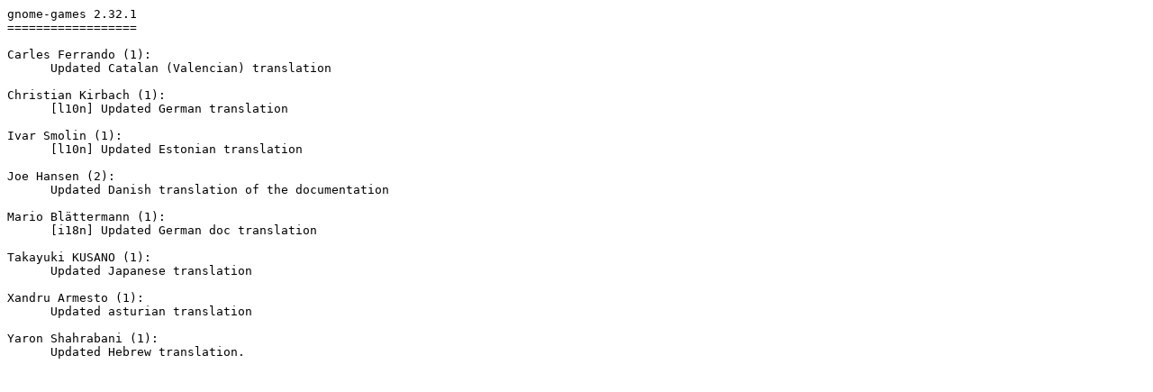

--- FILE ---
content_type: text/plain; charset=utf-8
request_url: https://download.gnome.org/sources/gnome-games/2.32/gnome-games-2.32.1.news
body_size: 158
content:
gnome-games 2.32.1
==================

Carles Ferrando (1):
      Updated Catalan (Valencian) translation

Christian Kirbach (1):
      [l10n] Updated German translation

Ivar Smolin (1):
      [l10n] Updated Estonian translation

Joe Hansen (2):
      Updated Danish translation of the documentation

Mario Blättermann (1):
      [i18n] Updated German doc translation

Takayuki KUSANO (1):
      Updated Japanese translation

Xandru Armesto (1):
      Updated asturian translation

Yaron Shahrabani (1):
      Updated Hebrew translation.

